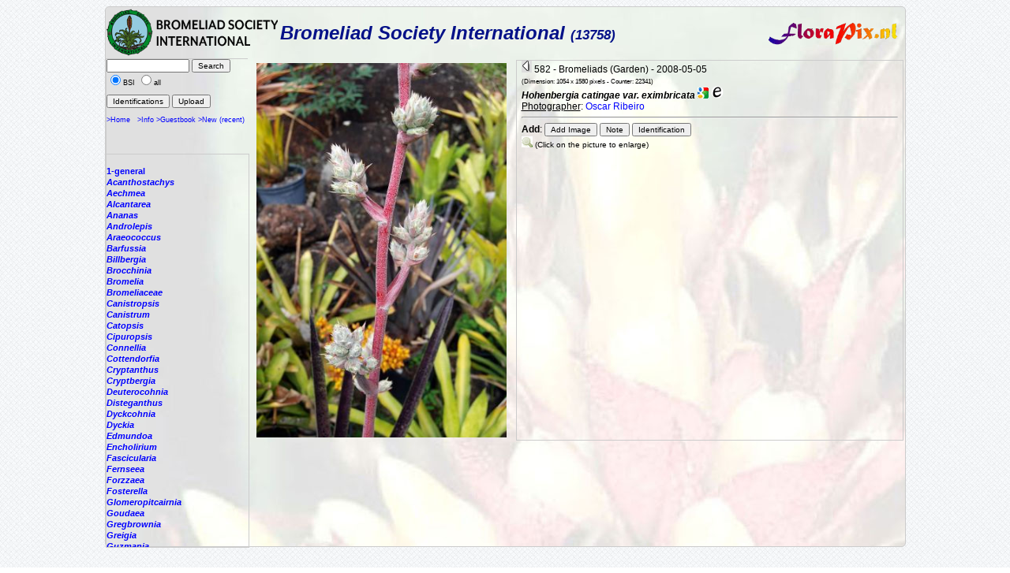

--- FILE ---
content_type: text/html; charset=ISO-8859-1
request_url: https://florapix.nl/tropical/?gal=bsi&genus=Hohenbergia&name=&id=582
body_size: 3094
content:
<!DOCTYPE html>
<html>
<head>
	<style type='text/css'>
		@import 'style.css';
	</style>

	<script language="Javascript" src="http://localhost/ccount/display.php">
	<!--
	//--></script>

	<meta http-equiv='Content-Type' content='text/html; charset=iso-8859-1'>
	<link rel='SHORTCUT ICON' href='img/bcr3.ico'/>
	<title>FloraPix Gallery</title>
</head>
<body background='../images/grid_noise.png'>
	<div id='container' style="background-image: url(img/background.jpg);">
			<div id='header'>
				<table class='header' width='100%'><tr>
					<td width='140'><a href='http://bsi.org'><img class='logo' src='img/bsiLogo.png' alt='logo'></a></td>
				<td class='header'>Bromeliad Society International <small><small>(13758)</small></small></td>
				<td><a href='http://florapix.nl'><img src='img/floraPix.gif' height='50' align='right' alt='FloraPix' /></a></td>
			</tr></table>
		</div>
		<div id='left'>
			<div id='box'>
				<form method='post' action='?gal=bsi' enctype='multipart/form-data'>
					<input size='15' maxlength='20' name='search' value='' type='text' />
					<input type='submit' name='button' title='Search pictures by name or part of it' value='Search' /><br/>
					<input type='radio' name='all' value='0' checked='checked' />BSI
					<input type='radio' name='all' value='1' />all&nbsp;<br/><br/>
					<input type='submit' name='button' title='Give a list of Pictures with identification' value='Identifications' />
					<input type='submit' name='button' title='Load new picture (upload)' value='Upload' />
					<br/><br/><a href='http://bsi.org'>>Home</a>&nbsp;&nbsp;
						<a href='?gal=bsi&action=info'>>Info</a>
						<a href='?gal=bsi&action=guestBook'>>Guestbook</a>
						<a href='?gal=bsi'>>New (recent)</a>
					<input type='hidden' name='gal' value='bsi' />
					<input type='hidden' name='token' value='ba03cy3bpdcsg0wkkokckwggsc40kg8'>
				</form>
			</div>
			<div id='list'>
				<a  href='?gal=bsi&genus=&all=#current'><b><i></i></b></a><br/>
				<a  href='?gal=bsi&genus=1-general&all=#current'><b>1-general</b></a><br/>
				<a  href='?gal=bsi&genus=Acanthostachys&all=#current'><b><i>Acanthostachys</i></b></a><br/>
				<a  href='?gal=bsi&genus=Aechmea&all=#current'><b><i>Aechmea</i></b></a><br/>
				<a  href='?gal=bsi&genus=Alcantarea&all=#current'><b><i>Alcantarea</i></b></a><br/>
				<a  href='?gal=bsi&genus=Ananas&all=#current'><b><i>Ananas</i></b></a><br/>
				<a  href='?gal=bsi&genus=Androlepis&all=#current'><b><i>Androlepis</i></b></a><br/>
				<a  href='?gal=bsi&genus=Araeococcus&all=#current'><b><i>Araeococcus</i></b></a><br/>
				<a  href='?gal=bsi&genus=Barfussia&all=#current'><b><i>Barfussia</i></b></a><br/>
				<a  href='?gal=bsi&genus=Billbergia&all=#current'><b><i>Billbergia</i></b></a><br/>
				<a  href='?gal=bsi&genus=Brocchinia&all=#current'><b><i>Brocchinia</i></b></a><br/>
				<a  href='?gal=bsi&genus=Bromelia&all=#current'><b><i>Bromelia</i></b></a><br/>
				<a  href='?gal=bsi&genus=Bromeliaceae&all=#current'><b><i>Bromeliaceae</i></b></a><br/>
				<a  href='?gal=bsi&genus=Canistropsis&all=#current'><b><i>Canistropsis</i></b></a><br/>
				<a  href='?gal=bsi&genus=Canistrum&all=#current'><b><i>Canistrum</i></b></a><br/>
				<a  href='?gal=bsi&genus=Catopsis&all=#current'><b><i>Catopsis</i></b></a><br/>
				<a  href='?gal=bsi&genus=Cipuropsis&all=#current'><b><i>Cipuropsis</i></b></a><br/>
				<a  href='?gal=bsi&genus=Connellia&all=#current'><b><i>Connellia</i></b></a><br/>
				<a  href='?gal=bsi&genus=Cottendorfia&all=#current'><b><i>Cottendorfia</i></b></a><br/>
				<a  href='?gal=bsi&genus=Cryptanthus&all=#current'><b><i>Cryptanthus</i></b></a><br/>
				<a  href='?gal=bsi&genus=Cryptbergia&all=#current'><b><i>Cryptbergia</i></b></a><br/>
				<a  href='?gal=bsi&genus=Deuterocohnia&all=#current'><b><i>Deuterocohnia</i></b></a><br/>
				<a  href='?gal=bsi&genus=Disteganthus&all=#current'><b><i>Disteganthus</i></b></a><br/>
				<a  href='?gal=bsi&genus=Dyckcohnia&all=#current'><b><i>Dyckcohnia</i></b></a><br/>
				<a  href='?gal=bsi&genus=Dyckia&all=#current'><b><i>Dyckia</i></b></a><br/>
				<a  href='?gal=bsi&genus=Edmundoa&all=#current'><b><i>Edmundoa</i></b></a><br/>
				<a  href='?gal=bsi&genus=Encholirium&all=#current'><b><i>Encholirium</i></b></a><br/>
				<a  href='?gal=bsi&genus=Fascicularia&all=#current'><b><i>Fascicularia</i></b></a><br/>
				<a  href='?gal=bsi&genus=Fernseea&all=#current'><b><i>Fernseea</i></b></a><br/>
				<a  href='?gal=bsi&genus=Forzzaea&all=#current'><b><i>Forzzaea</i></b></a><br/>
				<a  href='?gal=bsi&genus=Fosterella&all=#current'><b><i>Fosterella</i></b></a><br/>
				<a  href='?gal=bsi&genus=Glomeropitcairnia&all=#current'><b><i>Glomeropitcairnia</i></b></a><br/>
				<a  href='?gal=bsi&genus=Goudaea&all=#current'><b><i>Goudaea</i></b></a><br/>
				<a  href='?gal=bsi&genus=Gregbrownia&all=#current'><b><i>Gregbrownia</i></b></a><br/>
				<a  href='?gal=bsi&genus=Greigia&all=#current'><b><i>Greigia</i></b></a><br/>
				<a  href='?gal=bsi&genus=Guzmania&all=#current'><b><i>Guzmania</i></b></a><br/>
				<a  href='?gal=bsi&genus=Hechtia&all=#current'><b><i>Hechtia</i></b></a><br/>
				<a name='current' href='?gal=bsi&all='><b><i>Hohenbergia</i></b></a><br/>
								- <a href="?gal=bsi&genus=Hohenbergia&name=lindenii#current"><i>lindenii</i></a><br/>
								- <a href="?gal=bsi&genus=Hohenbergia&name=alba#current"><i>alba</i></a><br/>
								- <a href="?gal=bsi&genus=Hohenbergia&name=amargosensis#current"><i>amargosensis</i></a><br/>
								- <a href="?gal=bsi&genus=Hohenbergia&name=andina#current"><i>andina</i></a><br/>
								- <a href="?gal=bsi&genus=Hohenbergia&name=augusta#current"><i>augusta</i></a><br/>
								- <a href="?gal=bsi&genus=Hohenbergia&name=barbarespina#current"><i>barbarespina</i></a><br/>
								- <a href="?gal=bsi&genus=Hohenbergia&name=belemii#current"><i>belemii</i></a><br/>
								- <a href="?gal=bsi&genus=Hohenbergia&name=blanchetii#current"><i>blanchetii</i></a><br/>
								- <a href="?gal=bsi&genus=Hohenbergia&name=burlemarxii#current"><i>burlemarxii</i></a><br/>
								- <a href="?gal=bsi&genus=Hohenbergia&name=capitata#current"><i>capitata</i></a><br/>
								- <a href="?gal=bsi&genus=Hohenbergia&name=castellanosii#current"><i>castellanosii</i></a><br/>
								- <a href="?gal=bsi&genus=Hohenbergia&name=catingae#current"><i>catingae</i></a><br/>
								- <a href="?gal=bsi&genus=Hohenbergia&name=catingae var. eximbricata#current"><i>catingae var. eximbricata</i></a><br/>
								- <a href="?gal=bsi&genus=Hohenbergia&name=catingae?#current"><i>catingae?</i></a><br/>
								- <a href="?gal=bsi&genus=Hohenbergia&name=cf magnispina#current"><i>cf magnispina</i></a><br/>
								- <a href="?gal=bsi&genus=Hohenbergia&name=cf. catingae#current"><i>cf. catingae</i></a><br/>
								- <a href="?gal=bsi&genus=Hohenbergia&name=corr-ar.#current"><i>corr-ar.</i></a><br/>
								- <a href="?gal=bsi&genus=Hohenbergia&name=correia-arauji#current"><i>correia-arauji</i></a><br/>
								- <a href="?gal=bsi&genus=Hohenbergia&name=correia-araujoi#current"><i>correia-araujoi</i></a><br/>
								- <a href="?gal=bsi&genus=Hohenbergia&name=correiaaraujoi#current"><i>correiaaraujoi</i></a><br/>
								- <a href="?gal=bsi&genus=Hohenbergia&name=edmundoi#current"><i>edmundoi</i></a><br/>
								- <a href="?gal=bsi&genus=Hohenbergia&name=flava#current"><i>flava</i></a><br/>
								- <a href="?gal=bsi&genus=Hohenbergia&name=hohenbergia#current"><i>hohenbergia</i></a><br/>
								- <a href="?gal=bsi&genus=Hohenbergia&name=horrida#current"><i>horrida</i></a><br/>
								- <a href="?gal=bsi&genus=Hohenbergia&name=ituberaensis#current"><i>ituberaensis</i></a><br/>
								- <a href="?gal=bsi&genus=Hohenbergia&name=lativaginata#current"><i>lativaginata</i></a><br/>
								- <a href="?gal=bsi&genus=Hohenbergia&name=lemei#current"><i>lemei</i></a><br/>
								- <a href="?gal=bsi&genus=Hohenbergia&name=leopoldo-horstii#current"><i>leopoldo-horstii</i></a><br/>
								- <a href="?gal=bsi&genus=Hohenbergia&name=leopoldo-horstii?#current"><i>leopoldo-horstii?</i></a><br/>
								- <a href="?gal=bsi&genus=Hohenbergia&name=leopoldohorstii#current"><i>leopoldohorstii</i></a><br/>
								- <a href="?gal=bsi&genus=Hohenbergia&name=littoralis#current"><i>littoralis</i></a><br/>
								- <a href="?gal=bsi&genus=Hohenbergia&name=magnispina#current"><i>magnispina</i></a><br/>
								- <a href="?gal=bsi&genus=Hohenbergia&name=minor#current"><i>minor</i></a><br/>
								- <a href="?gal=bsi&genus=Hohenbergia&name=nidularioides#current"><i>nidularioides</i></a><br/>
								- <a href="?gal=bsi&genus=Hohenbergia&name=pennae#current"><i>pennae</i></a><br/>
								- <a href="?gal=bsi&genus=Hohenbergia&name=ramageana#current"><i>ramageana</i></a><br/>
								- <a href="?gal=bsi&genus=Hohenbergia&name=rosea#current"><i>rosea</i></a><br/>
								- <a href="?gal=bsi&genus=Hohenbergia&name=rosea??#current"><i>rosea??</i></a><br/>
								- <a href="?gal=bsi&genus=Hohenbergia&name=salzmannii#current"><i>salzmannii</i></a><br/>
								- <a href="?gal=bsi&genus=Hohenbergia&name=sp#current"><i>sp</i></a><br/>
								- <a href="?gal=bsi&genus=Hohenbergia&name=sp.#current"><i>sp.</i></a><br/>
								- <a href="?gal=bsi&genus=Hohenbergia&name=sparsiflora#current"><i>sparsiflora</i></a><br/>
								- <a href="?gal=bsi&genus=Hohenbergia&name=species#current"><i>species</i></a><br/>
								- <a href="?gal=bsi&genus=Hohenbergia&name=stellata#current"><i>stellata</i></a><br/>
								- <a href="?gal=bsi&genus=Hohenbergia&name=undulatifolia#current"><i>undulatifolia</i></a><br/>
								- <a href="?gal=bsi&genus=Hohenbergia&name=unknown#current"><i>unknown</i></a><br/>
								- <a href="?gal=bsi&genus=Hohenbergia&name=utriculosa#current"><i>utriculosa</i></a><br/>
								- <a href="?gal=bsi&genus=Hohenbergia&name=we#current"><i>we</i></a><br/>
								- <a href="?gal=bsi&genus=Hohenbergia&name=corr-ar.#current"><i>corr-ar.</i></a><br/>
				<a  href='?gal=bsi&genus=Hohenbergiopsis&all=#current'><b><i>Hohenbergiopsis</i></b></a><br/>
				<a  href='?gal=bsi&genus=Hylaeaicum&all=#current'><b><i>Hylaeaicum</i></b></a><br/>
				<a  href='?gal=bsi&genus=Jagrantia&all=#current'><b><i>Jagrantia</i></b></a><br/>
				<a  href='?gal=bsi&genus=Josemania&all=#current'><b><i>Josemania</i></b></a><br/>
				<a  href='?gal=bsi&genus=Karawata&all=#current'><b><i>Karawata</i></b></a><br/>
				<a  href='?gal=bsi&genus=Krenakanthus&all=#current'><b><i>Krenakanthus</i></b></a><br/>
				<a  href='?gal=bsi&genus=Lapanthus&all=#current'><b><i>Lapanthus</i></b></a><br/>
				<a  href='?gal=bsi&genus=Lemeltonia&all=#current'><b><i>Lemeltonia</i></b></a><br/>
				<a  href='?gal=bsi&genus=Lindmania&all=#current'><b><i>Lindmania</i></b></a><br/>
				<a  href='?gal=bsi&genus=Lutheria&all=#current'><b><i>Lutheria</i></b></a><br/>
				<a  href='?gal=bsi&genus=Lymania&all=#current'><b><i>Lymania</i></b></a><br/>
				<a  href='?gal=bsi&genus=Mark&all=#current'><b><i>Mark</i></b></a><br/>
				<a  href='?gal=bsi&genus=Merzobromelia&all=#current'><b><i>Merzobromelia</i></b></a><br/>
				<a  href='?gal=bsi&genus=Mezobromelia&all=#current'><b><i>Mezobromelia</i></b></a><br/>
				<a  href='?gal=bsi&genus=Navia&all=#current'><b><i>Navia</i></b></a><br/>
				<a  href='?gal=bsi&genus=Neoglaziovia&all=#current'><b><i>Neoglaziovia</i></b></a><br/>
				<a  href='?gal=bsi&genus=Neophytum&all=#current'><b><i>Neophytum</i></b></a><br/>
				<a  href='?gal=bsi&genus=Neoregelia&all=#current'><b><i>Neoregelia</i></b></a><br/>
				<a  href='?gal=bsi&genus=Nidularium&all=#current'><b><i>Nidularium</i></b></a><br/>
				<a  href='?gal=bsi&genus=Ochagavia&all=#current'><b><i>Ochagavia</i></b></a><br/>
				<a  href='?gal=bsi&genus=Orthophytum&all=#current'><b><i>Orthophytum</i></b></a><br/>
				<a  href='?gal=bsi&genus=Pepinia&all=#current'><b><i>Pepinia</i></b></a><br/>
				<a  href='?gal=bsi&genus=Pitcairnia&all=#current'><b><i>Pitcairnia</i></b></a><br/>
				<a  href='?gal=bsi&genus=Portea&all=#current'><b><i>Portea</i></b></a><br/>
				<a  href='?gal=bsi&genus=Pseudalcantarea&all=#current'><b><i>Pseudalcantarea</i></b></a><br/>
				<a  href='?gal=bsi&genus=Pseudananas&all=#current'><b><i>Pseudananas</i></b></a><br/>
				<a  href='?gal=bsi&genus=Pseudaraeococcus&all=#current'><b><i>Pseudaraeococcus</i></b></a><br/>
				<a  href='?gal=bsi&genus=Puya&all=#current'><b><i>Puya</i></b></a><br/>
				<a  href='?gal=bsi&genus=Quesnelia&all=#current'><b><i>Quesnelia</i></b></a><br/>
				<a  href='?gal=bsi&genus=Racinaea&all=#current'><b><i>Racinaea</i></b></a><br/>
				<a  href='?gal=bsi&genus=Rokautskyia&all=#current'><b><i>Rokautskyia</i></b></a><br/>
				<a  href='?gal=bsi&genus=Ronnbergia&all=#current'><b><i>Ronnbergia</i></b></a><br/>
				<a  href='?gal=bsi&genus=Sincoraea&all=#current'><b><i>Sincoraea</i></b></a><br/>
				<a  href='?gal=bsi&genus=Stigmatodon&all=#current'><b><i>Stigmatodon</i></b></a><br/>
				<a  href='?gal=bsi&genus=Tillandsia&all=#current'><b><i>Tillandsia</i></b></a><br/>
				<a  href='?gal=bsi&genus=Tîllandsia&all=#current'><b><i>Tîllandsia</i></b></a><br/>
				<a  href='?gal=bsi&genus=Unknown&all=#current'><b><i>Unknown</i></b></a><br/>
				<a  href='?gal=bsi&genus=Ursulaea&all=#current'><b><i>Ursulaea</i></b></a><br/>
				<a  href='?gal=bsi&genus=Vriesea&all=#current'><b><i>Vriesea</i></b></a><br/>
				<a  href='?gal=bsi&genus=Wallisia&all=#current'><b><i>Wallisia</i></b></a><br/>
				<a  href='?gal=bsi&genus=Werauhia&all=#current'><b><i>Werauhia</i></b></a><br/>
				<a  href='?gal=bsi&genus=Wittmackia&all=#current'><b><i>Wittmackia</i></b></a><br/>
				<a  href='?gal=bsi&genus=Wittrockia&all=#current'><b><i>Wittrockia</i></b></a><br/>
				<a  href='?gal=bsi&genus=Xaechopsis&all=#current'><b><i>Xaechopsis</i></b></a><br/>
				<a  href='?gal=bsi&genus=Xneomea&all=#current'><b><i>Xneomea</i></b></a><br/>
				<a  href='?gal=bsi&genus=Xneophytum&all=#current'><b><i>Xneophytum</i></b></a><br/>
				<a  href='?gal=bsi&genus=Xnidumea&all=#current'><b><i>Xnidumea</i></b></a><br/>
			</div>
		</div>
	<div id='right'>
				<table><tr><td valign='top'>
					<table>
					<tr><td valign='top'>
						<a href="showImage.php?id=582" onclick="window.open('showImage.php?id=582','_blank','width=1054,height=1580,scrollbars=yes,resizable=yes'); return false">
						<img border="0" src="showImage.php?id=582&midi"  width="317.90849673203"  align="left" alt="Hohenbergia catingae var. eximbricata" hspace="5" /></a>
					</td></tr>
					</table>
				</td><td class='large' valign='top'>
					<a href='javascript:history.back(-1)' title='Back to previous window'><img src='img/previous_page.png' alt='back' /></a> 
			582 - Bromeliads (Garden) - 2008-05-05<br/>
			<small><small>(Dimension: 1054 x 1580 pixels - Counter: 22341)</small></small><br/>
			<b><i>Hohenbergia catingae var. eximbricata</i></b>
			<a target='_blank' title='Search Google Images' href='http://images.google.nl/images?hl=nl&lr=&ie=UTF-8&q=Hohenbergia catingae var. eximbricata&btnG=Zoeken'><img src='img/google.gif'></a>
			<a target='_blank' title='Search the Encyclopaedia' href='http://bromeliad.nl/species/Hohenbergia/catingae/var./eximbricata'><img src='img/encyclopedia.ico' width='16'></a><br/>
				<u>Photographer</u>: <a href='mailto:imperialis@uol.com.br?subject=FloraPix: Oscar Ribeiro (582)'>Oscar Ribeiro</a><hr/>
				<form method='post' action='?gal=bsi&genus=Hohenbergia&name=Hohenbergia catingae var. eximbricata' enctype='multipart/form-data'>
					<b>Add</b>:
					<input type='hidden' name='gal' value='bsi'/>
					<input type='hidden' name='id'  value='582'/>
					<input type='hidden' name='owner_id'  value='102'/>
					<input type='hidden' name='token' value='ba03cy3bpdcsg0wkkokckwggsc40kg8'>
					<input type='submit' name='button' title='Add a new picture (upload: other picture of the same plant)' value='Add Image'/>
					<input type='submit' name='button' title='Add a note to this picture' value='Note'/>
					<input type='submit' name='button' title='Add new identification to this Picture' value='Identification'/>
				</form>
				<a target='_blank' href='showImage.php?id=582'><img src='img/loupe.gif'  alt='loupe' /></a>
				<small>(Click on the picture to enlarge)</small>
			</td></tr>
		</table>
		</div>
	</div>
	<div id='subline'> <i><a href='mailto:?subject=FloraPix Gallery: bsi'></a></i>  
	</div>
	</body>
	</html>